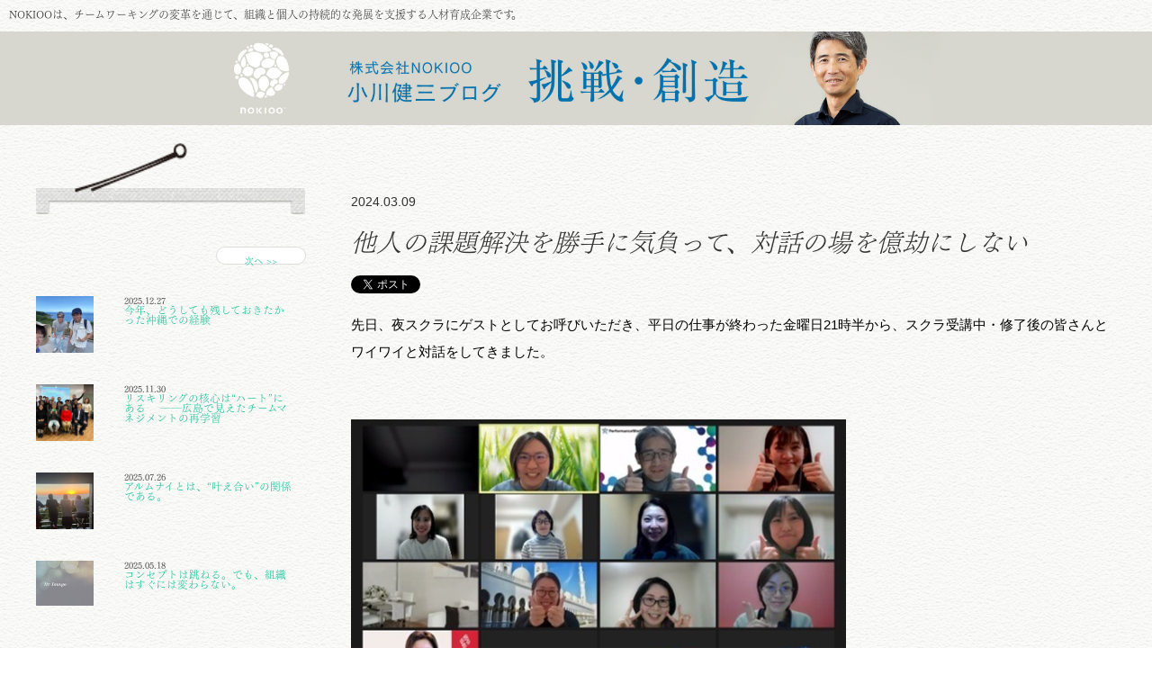

--- FILE ---
content_type: text/html; charset=UTF-8
request_url: https://www.nokioo.jp/president/153
body_size: 8908
content:
<!DOCTYPE html>
<html lang="ja">
<head prefix="og: http://ogp.me/ns# fb: http://ogp.me/ns/fb# article: http://ogp.me/ns/article#">

<meta charset="UTF-8">
<meta http-equiv="X-UA-Compatible" content="IE=edge">
<meta name="viewport" content="width=device-width, initial-scale=1.0">

<meta name="Description" content="他人の課題解決を勝手に気負って、対話の場を億劫にしない">

<meta property="og:title" content="他人の課題解決を勝手に気負って、対話の場を億劫にしない" />
<meta property="og:type" content="article" />
<meta property="og:url" content="//www.nokioo.jp/president/153">
<meta property="og:image" content="http://www.nokioo.jp/uploads/news/images/431676482_344835997913448_4355973626820770148_n.jpg" />

<title>他人の課題解決を勝手に気負って、対話の場を億劫にしない | NOKIOO [ノキオ]</title>

<script type="text/javascript" src="//webfont.fontplus.jp/accessor/script/fontplus.js?mQ~aNZSGoYY%3D&amp;aa=1" charset="utf-8"></script>
<script src="/js/jquery/jquery-1.12.3.js"></script>
<script src="/js/script.js"></script>

<link rel="canonical" href="//www.nokioo.jp/president/153">
<link rel="stylesheet" href="/css/import.css">
<link rel="stylesheet" href="/css/president.css">

<script type="text/javascript">

    $(function() {

        $('#president #postsWrap img').each(function () {
            var style = $(this).attr('style');

            if(style !== undefined){

                var m = style.match(/(.*)(height:[^;]*;?)(.*)/);
                if(m !== null){
                    var tempStyle = m[1]+m[3];
                    $(this).attr('style', tempStyle);
                }

            }

        });

    });

</script>

</head>
<body>
<!-- Google Tag Manager -->
<noscript><iframe src="//www.googletagmanager.com/ns.html?id=GTM-MM5HQ6"
height="0" width="0" style="display:none;visibility:hidden"></iframe></noscript>
<script>(function(w,d,s,l,i){w[l]=w[l]||[];w[l].push({'gtm.start':
new Date().getTime(),event:'gtm.js'});var f=d.getElementsByTagName(s)[0],
j=d.createElement(s),dl=l!='dataLayer'?'&l='+l:'';j.async=true;j.src=
'//www.googletagmanager.com/gtm.js?id='+i+dl;f.parentNode.insertBefore(j,f);
})(window,document,'script','dataLayer','GTM-MM5HQ6');</script>
<!-- End Google Tag Manager -->

<div id="fb-root"></div>
<script>(function(d, s, id) {
  var js, fjs = d.getElementsByTagName(s)[0];
  if (d.getElementById(id)) return;
  js = d.createElement(s); js.id = id;
  js.src = "//connect.facebook.net/ja_JP/sdk.js#xfbml=1&version=v2.6";
  fjs.parentNode.insertBefore(js, fjs);
}(document, 'script', 'facebook-jssdk'));</script>
<script src="https://apis.google.com/js/platform.js" async defer>
{
	lang: 'ja'
}
</script>
<script>
	(function (d, s, id) {
		var js, fjs = d.getElementsByTagName(s)[0];
		if (d.getElementById(id))
			return;
		js = d.createElement(s);
		js.id = id;
		js.src = "//connect.facebook.net/ja_JP/sdk.js#xfbml=1&version=v2.3";
		fjs.parentNode.insertBefore(js, fjs);
	}(document, 'script', 'facebook-jssdk'));
</script>
<script>!function (d, s, id) {
		var js, fjs = d.getElementsByTagName(s)[0], p = /^http:/.test(d.location) ? 'http' : 'https';
		if (!d.getElementById(id)) {
			js = d.createElement(s);
			js.id = id;
			js.src = p + '://platform.twitter.com/widgets.js';
			fjs.parentNode.insertBefore(js, fjs);
		}
	}(document, 'script', 'twitter-wjs');
</script>

<script type="text/javascript" src="//media.line.me/js/line-button.js?v=20140411" ></script>

<header class="pageHeader">
			<div class="tagline">
			<p class="txt_tagline left">NOKIOOは、チームワーキングの変革を通じて、組織と個人の持続的な発展を支援する人材育成企業です。</p>
		<!-- /tagline -->
		</div></header>

<div class="under_mainVisual">
	<p class="visible-xs"><img src="/images/president/pic_mainvisual02_2023.jpg" alt="" class="img_responsive"></p>
	<h1 class="hidden-xs"><img src="/images/president/pic_mainvisual2023.jpg" alt="" class="img_responsive"></h1>
<!-- /under_mainVisual -->
</div>

<div id="content">
	<div id="president">
		<div id="postsWrap">

			<div class="post">
				<p class="date">2024.03.09</p>
				<h2>他人の課題解決を勝手に気負って、対話の場を億劫にしない</h2>

				<section class="sns">
					<a href="https://www.nokioo.jp/" class="twitter-share-button">Tweet</a>
                    <div class="fb-share-button" data-href="https://www.nokioo.jp/president/153" data-layout="button" data-mobile-iframe="true" style="top:-5px;"></div>
					<div class="g-plusone" data-size="medium" data-annotation="none"></div>
					<span><script type="text/javascript">new media_line_me.LineButton({"pc": true, "lang": "ja", "type": "a"});</script></span>
				</section>

				<p dir="ltr" style="line-height:1.38;margin-top:0pt;margin-bottom:0pt;"><span id="docs-internal-guid-9dd3a992-7fff-0d33-e962-c9cad15048cf"><span style="font-size: 11pt; font-family: Arial, sans-serif; color: rgb(0, 0, 0); background-color: transparent; font-variant-numeric: normal; font-variant-east-asian: normal; font-variant-alternates: normal; font-variant-position: normal; vertical-align: baseline; white-space-collapse: preserve;">先日、夜スクラにゲストとしてお呼びいただき、平日の仕事が終わった金曜日21時半から、スクラ受講中・修了後の皆さんとワイワイと対話をしてきました。</span></span></p>

<div>&nbsp;</div>

<div>&nbsp;</div>

<div><img alt="" src="/uploads/news/images/431676482_344835997913448_4355973626820770148_n.jpg" style="width: 550px; height: 391px;" /></div>

<div><br />
&nbsp;</div>

<p dir="ltr" style="line-height:1.38;margin-top:0pt;margin-bottom:0pt;"><span id="docs-internal-guid-9dd3a992-7fff-0d33-e962-c9cad15048cf"><a href="https://schoola.jp/blog/detail.php?p=4618" style="text-decoration-line: none;"><span style="font-size: 11pt; font-family: Arial, sans-serif; color: rgb(17, 85, 204); background-color: transparent; font-variant-numeric: normal; font-variant-east-asian: normal; font-variant-alternates: normal; font-variant-position: normal; text-decoration-line: underline; text-decoration-skip-ink: none; vertical-align: baseline; white-space-collapse: preserve;">夜スクラ</span></a><span style="font-size: 11pt; font-family: Arial, sans-serif; color: rgb(0, 0, 0); background-color: transparent; font-variant-numeric: normal; font-variant-east-asian: normal; font-variant-alternates: normal; font-variant-position: normal; vertical-align: baseline; white-space-collapse: preserve;">とは、NOKIOOが運営する<a href="https://schoola.jp/" target="_blank">スクラ（Schoola）</a>の受講生・修了生が、クラス外で引き続き集まり、一緒に様々なことを語り、学ぶコミュニティー学習の場です。</span></span></p>

<p dir="ltr" style="line-height:1.38;margin-top:0pt;margin-bottom:0pt;"><span id="docs-internal-guid-9dd3a992-7fff-0d33-e962-c9cad15048cf"><span style="font-size: 11pt; font-family: Arial, sans-serif; color: rgb(0, 0, 0); background-color: transparent; font-variant-numeric: normal; font-variant-east-asian: normal; font-variant-alternates: normal; font-variant-position: normal; vertical-align: baseline; white-space-collapse: preserve;">元々は夜スクラは、私たちスクラのサービス提供側が運営をしていましたが、現在は修了生のメンバーが運営チームを作り、自主企画で運営をしてくれています。</span></span></p>

<div>&nbsp;
<div>&nbsp;
<p dir="ltr" style="line-height:1.38;margin-top:0pt;margin-bottom:0pt;"><span id="docs-internal-guid-9dd3a992-7fff-0d33-e962-c9cad15048cf"><span style="font-size: 11pt; font-family: Arial, sans-serif; color: rgb(0, 0, 0); background-color: transparent; font-variant-numeric: normal; font-variant-east-asian: normal; font-variant-alternates: normal; font-variant-position: normal; vertical-align: baseline; white-space-collapse: preserve;">今回ありがたいことに運営チームから、ゲストで遊びに来てくれないかというお話をいただき、喜んで参加をさせていただきました。</span></span></p>
<br />
<br />
&nbsp;
<p dir="ltr" style="line-height:1.38;margin-top:0pt;margin-bottom:0pt;"><span id="docs-internal-guid-9dd3a992-7fff-0d33-e962-c9cad15048cf"><span style="font-size: 11pt; font-family: Arial, sans-serif; color: rgb(0, 0, 0); background-color: transparent; font-variant-numeric: normal; font-variant-east-asian: normal; font-variant-alternates: normal; font-variant-position: normal; vertical-align: baseline; white-space-collapse: preserve;">さて、今回の夜スクラで掲げられていた内容は</span></span></p>
&nbsp;

<p dir="ltr" style="line-height:1.38;margin-top:0pt;margin-bottom:0pt;"><span id="docs-internal-guid-9dd3a992-7fff-0d33-e962-c9cad15048cf"><span style="font-size: 11pt; font-family: Arial, sans-serif; color: rgb(0, 0, 0); background-color: transparent; font-variant-numeric: normal; font-variant-east-asian: normal; font-variant-alternates: normal; font-variant-position: normal; vertical-align: baseline; white-space-collapse: preserve;">・「対話」について考える対話の場にしましょう</span></span></p>

<p dir="ltr" style="line-height:1.38;margin-top:0pt;margin-bottom:0pt;"><span id="docs-internal-guid-9dd3a992-7fff-0d33-e962-c9cad15048cf"><span style="font-size: 11pt; font-family: Arial, sans-serif; color: rgb(0, 0, 0); background-color: transparent; font-variant-numeric: normal; font-variant-east-asian: normal; font-variant-alternates: normal; font-variant-position: normal; vertical-align: baseline; white-space-collapse: preserve;">・小川さんに日々のモヤモヤ、課題を投げかけて解決のヒントを得よう</span></span></p>

<p dir="ltr" style="line-height:1.38;margin-top:0pt;margin-bottom:0pt;"><br />
<span id="docs-internal-guid-9dd3a992-7fff-0d33-e962-c9cad15048cf"><span style="font-size: 11pt; font-family: Arial, sans-serif; color: rgb(0, 0, 0); background-color: transparent; font-variant-numeric: normal; font-variant-east-asian: normal; font-variant-alternates: normal; font-variant-position: normal; vertical-align: baseline; white-space-collapse: preserve;">といった内容でした。</span></span></p>
<br />
<p dir="ltr" style="line-height:1.38;margin-top:0pt;margin-bottom:0pt;"><span id="docs-internal-guid-9dd3a992-7fff-0d33-e962-c9cad15048cf"><span style="font-size: 11pt; font-family: Arial, sans-serif; color: rgb(0, 0, 0); background-color: transparent; font-variant-numeric: normal; font-variant-east-asian: normal; font-variant-alternates: normal; font-variant-position: normal; vertical-align: baseline; white-space-collapse: preserve;">いよいよ場がはじまる中で、少し自分の感情の置き所に対する違和感に気づいたのですが。</span></span></p>
&nbsp;

<p dir="ltr" style="line-height:1.38;margin-top:0pt;margin-bottom:0pt;"><span id="docs-internal-guid-9dd3a992-7fff-0d33-e962-c9cad15048cf"><span style="font-size: 11pt; font-family: Arial, sans-serif; color: rgb(0, 0, 0); background-color: transparent; font-variant-numeric: normal; font-variant-east-asian: normal; font-variant-alternates: normal; font-variant-position: normal; vertical-align: baseline; white-space-collapse: preserve;">それは参加の皆さんがリアリティーのある日々の課題やモヤモヤ、不安などをチェックインの近況交換グループセッションであげていき、それらに対して全体セッションで僕がお答え（回答）していくということに対しての自分自身の捉え方の部分で、僕のモードが「そのモヤモヤや課題を解決してあげよう」という状態にになっていたことでした。</span></span></p>
&nbsp;

<p dir="ltr" style="line-height:1.38;margin-top:0pt;margin-bottom:0pt;"><span id="docs-internal-guid-9dd3a992-7fff-0d33-e962-c9cad15048cf"><span style="font-size: 11pt; font-family: Arial, sans-serif; color: rgb(0, 0, 0); background-color: transparent; font-variant-numeric: normal; font-variant-east-asian: normal; font-variant-alternates: normal; font-variant-position: normal; vertical-align: baseline; white-space-collapse: preserve;">場の序盤で自分が感じていた小さな違和感はそこにあったことに気づき、</span></span></p>
&nbsp;

<p dir="ltr" style="line-height:1.38;margin-top:0pt;margin-bottom:0pt;">&nbsp;</p>

<p dir="ltr" style="line-height:1.38;margin-top:0pt;margin-bottom:0pt;"><q><span id="docs-internal-guid-9dd3a992-7fff-0d33-e962-c9cad15048cf"><span style="font-size: 11pt; font-family: Arial, sans-serif; color: rgb(0, 0, 0); background-color: transparent; font-variant-numeric: normal; font-variant-east-asian: normal; font-variant-alternates: normal; font-variant-position: normal; vertical-align: baseline; white-space-collapse: preserve;">それこそ今日のこの場は対話の場なので、対話モードという前提で参加しますね。</span></span></q></p>

<p dir="ltr" style="line-height:1.38;margin-top:0pt;margin-bottom:0pt;"><q><span id="docs-internal-guid-9dd3a992-7fff-0d33-e962-c9cad15048cf"><span style="font-size: 11pt; font-family: Arial, sans-serif; color: rgb(0, 0, 0); background-color: transparent; font-variant-numeric: normal; font-variant-east-asian: normal; font-variant-alternates: normal; font-variant-position: normal; vertical-align: baseline; white-space-collapse: preserve;">僕は皆さんの課題をダイレクトに解決してあげることはできないですよね。それぞれのモヤモヤ、課題に対して道筋を付け、解決していくのは、それぞれご自身なので、それに関連するかもしれないヒントや、一見遠いかもしれないけど、ご自身の解釈・力で引き寄せることができるかもしれないような話をしますね。</span></span></q></p>

<p dir="ltr" style="line-height:1.38;margin-top:0pt;margin-bottom:0pt;">&nbsp;</p>
&nbsp;

<p dir="ltr" style="line-height:1.38;margin-top:0pt;margin-bottom:0pt;"><span id="docs-internal-guid-9dd3a992-7fff-0d33-e962-c9cad15048cf"><span style="font-size: 11pt; font-family: Arial, sans-serif; color: rgb(0, 0, 0); background-color: transparent; font-variant-numeric: normal; font-variant-east-asian: normal; font-variant-alternates: normal; font-variant-position: normal; vertical-align: baseline; white-space-collapse: preserve;">と前置きをしてお話をさせてもらいました。</span></span></p>

<p dir="ltr" style="line-height:1.38;margin-top:0pt;margin-bottom:0pt;"><span id="docs-internal-guid-9dd3a992-7fff-0d33-e962-c9cad15048cf"><span style="font-size: 11pt; font-family: Arial, sans-serif; color: rgb(0, 0, 0); background-color: transparent; font-variant-numeric: normal; font-variant-east-asian: normal; font-variant-alternates: normal; font-variant-position: normal; vertical-align: baseline; white-space-collapse: preserve;">ということで、出てきたテーマや話題についての周辺情報や関連するかもしれない僕の体験談、組織マネジメント上で取り組んでること、意識していることを「語る」モードで場を作っていく正に対話をする夜スクラの場が作れたのではないかなと思っています。</span></span></p>

<div>&nbsp;</div>

<div><br />
&nbsp;</div>

<p dir="ltr" style="line-height:1.38;margin-top:0pt;margin-bottom:0pt;"><span id="docs-internal-guid-9dd3a992-7fff-0d33-e962-c9cad15048cf"><span style="font-size: 11pt; font-family: Arial, sans-serif; color: rgb(0, 0, 0); background-color: transparent; font-variant-numeric: normal; font-variant-east-asian: normal; font-variant-alternates: normal; font-variant-position: normal; vertical-align: baseline; white-space-collapse: preserve;">こんな話もしましたね。</span></span></p>

<p dir="ltr" style="line-height:1.38;margin-top:0pt;margin-bottom:0pt;"><span id="docs-internal-guid-9dd3a992-7fff-0d33-e962-c9cad15048cf"><span style="font-size: 11pt; font-family: Arial, sans-serif; color: rgb(0, 0, 0); background-color: transparent; font-variant-numeric: normal; font-variant-east-asian: normal; font-variant-alternates: normal; font-variant-position: normal; vertical-align: baseline; white-space-collapse: preserve;">NOKIOOでは、以前は同じメンバーが集まってコミュニケーションをする場ではあるが、その場に対して付けている呼称をあえて変える（「●●ミーティング」と「●●トーク」）ことをしていたことがあったと。</span></span></p>

<div>&nbsp;</div>

<div>&nbsp;</div>

<p dir="ltr" style="line-height:1.38;margin-top:0pt;margin-bottom:0pt;"><span id="docs-internal-guid-9dd3a992-7fff-0d33-e962-c9cad15048cf"><span style="font-size: 11pt; font-family: Arial, sans-serif; color: rgb(0, 0, 0); background-color: transparent; font-variant-numeric: normal; font-variant-east-asian: normal; font-variant-alternates: normal; font-variant-position: normal; vertical-align: baseline; white-space-collapse: preserve;">例えば「リーダーミーティング」は、各チームリーダーが集まって、チーム横断的な課題を解決するための議論の場。</span></span></p>

<p dir="ltr" style="line-height:1.38;margin-top:0pt;margin-bottom:0pt;"><span id="docs-internal-guid-9dd3a992-7fff-0d33-e962-c9cad15048cf"><span style="font-size: 11pt; font-family: Arial, sans-serif; color: rgb(0, 0, 0); background-color: transparent; font-variant-numeric: normal; font-variant-east-asian: normal; font-variant-alternates: normal; font-variant-position: normal; vertical-align: baseline; white-space-collapse: preserve;">アジェンダを設定し、問いを明確にし、それを解くための前提条件や与件を明らかにして解決していく場として設定をしますが、「リーダートーク」はアジェンダ無しでその名の通りおしゃべりをする場。</span></span></p>

<p dir="ltr" style="line-height:1.38;margin-top:0pt;margin-bottom:0pt;"><span id="docs-internal-guid-9dd3a992-7fff-0d33-e962-c9cad15048cf"><span style="font-size: 11pt; font-family: Arial, sans-serif; color: rgb(0, 0, 0); background-color: transparent; font-variant-numeric: normal; font-variant-east-asian: normal; font-variant-alternates: normal; font-variant-position: normal; vertical-align: baseline; white-space-collapse: preserve;">こんなことがあったんだよね、そこからこういうことを感じた、こういう意味があるように思った、、というように、とにかく思ったことを感じたこと、気にかかっていることを話し、そこからお互いに感じたことをキャッチボールする感じです。</span></span></p>

<p dir="ltr" style="line-height:1.38;margin-top:0pt;margin-bottom:0pt;"><span id="docs-internal-guid-9dd3a992-7fff-0d33-e962-c9cad15048cf"><span style="font-size: 11pt; font-family: Arial, sans-serif; color: rgb(0, 0, 0); background-color: transparent; font-variant-numeric: normal; font-variant-east-asian: normal; font-variant-alternates: normal; font-variant-position: normal; vertical-align: baseline; white-space-collapse: preserve;">今は、これがわざわざ場を分けなくてもできるようになってきたので、NOKIOOの経営ミーティングの前半1/3はトークモード。それが終わったら予め用意していたアジェンダに基づいたディスカッションモードに入っていく、そんなやり方をしていますという話も展開させてもらいました。</span></span></p>

<div><br />
&nbsp;</div>

<div>&nbsp;</div>

<p dir="ltr" style="line-height:1.38;margin-top:0pt;margin-bottom:0pt;"><span id="docs-internal-guid-9dd3a992-7fff-0d33-e962-c9cad15048cf"><span style="font-size: 11pt; font-family: Arial, sans-serif; color: rgb(0, 0, 0); background-color: transparent; font-variant-numeric: normal; font-variant-east-asian: normal; font-variant-alternates: normal; font-variant-position: normal; vertical-align: baseline; white-space-collapse: preserve;">その他にも、「スクラで学んでいることは速筋的なものか、遅筋的なものなのか」、や「NOKIOOではMVVよりも随分前に先にWayが作られた」ということ。</span></span></p>

<div>&nbsp;</div>

<div>&nbsp;</div>

<p dir="ltr" style="line-height:1.38;margin-top:0pt;margin-bottom:0pt;"><span id="docs-internal-guid-9dd3a992-7fff-0d33-e962-c9cad15048cf"><span style="font-size: 11pt; font-family: Arial, sans-serif; color: rgb(0, 0, 0); background-color: transparent; font-variant-numeric: normal; font-variant-east-asian: normal; font-variant-alternates: normal; font-variant-position: normal; vertical-align: baseline; white-space-collapse: preserve;">など、皆さんの個々人が抱えているモヤモヤや課題にダイレクトに答えを出そうとするのではなく、関係するかもしれないという観点で話をさせてもらったので、後は受け取った皆さんが、ご自身のテーマに引き寄せて役立ててくれればよいと思います。</span></span></p>
<br />
<p dir="ltr" style="line-height:1.38;margin-top:0pt;margin-bottom:0pt;"><span id="docs-internal-guid-9dd3a992-7fff-0d33-e962-c9cad15048cf"><span style="font-size: 11pt; font-family: Arial, sans-serif; color: rgb(0, 0, 0); background-color: transparent; font-variant-numeric: normal; font-variant-east-asian: normal; font-variant-alternates: normal; font-variant-position: normal; vertical-align: baseline; white-space-collapse: preserve;">さて、最近は1on1や対話に対する課題を数多くお聞きしますが、対話の場に向かう時のスタンスとして「相手の課題を自分が問いてあげようとしない」という事が大事ではないか、という事です。そう考え始めた途端に、課題を解かねば、正解を出さねば、というプレッシャーが自分にかかりはじめて、その場が解決モードになり、対話ではなくなってしまう。</span></span></p>

<p dir="ltr" style="line-height:1.38;margin-top:0pt;margin-bottom:0pt;"><span id="docs-internal-guid-9dd3a992-7fff-0d33-e962-c9cad15048cf"><span style="font-size: 11pt; font-family: Arial, sans-serif; color: rgb(0, 0, 0); background-color: transparent; font-variant-numeric: normal; font-variant-east-asian: normal; font-variant-alternates: normal; font-variant-position: normal; vertical-align: baseline; white-space-collapse: preserve;">上手く解決に導けるかどうか、、という心境になり、場に対してのプレッシャーを感じ始めて場に立つことに対しての億劫さや、構えが生まれてしまい、本来相手との楽しい時間である対話が難しい場になってしまう。</span></span></p>

<p dir="ltr" style="line-height:1.38;margin-top:0pt;margin-bottom:0pt;"><span id="docs-internal-guid-9dd3a992-7fff-0d33-e962-c9cad15048cf"><span style="font-size: 11pt; font-family: Arial, sans-serif; color: rgb(0, 0, 0); background-color: transparent; font-variant-numeric: normal; font-variant-east-asian: normal; font-variant-alternates: normal; font-variant-position: normal; vertical-align: baseline; white-space-collapse: preserve;">そんなことに自分自身もまだまだ対話の場を目の前にして陥るかもしれない、そんなことに気づき、その場でモードを戻すことができる機会でした。</span></span></p>
<br />
<p dir="ltr" style="line-height:1.38;margin-top:0pt;margin-bottom:0pt;"><span id="docs-internal-guid-9dd3a992-7fff-0d33-e962-c9cad15048cf"><span style="font-size: 11pt; font-family: Arial, sans-serif; color: rgb(0, 0, 0); background-color: transparent; font-variant-numeric: normal; font-variant-east-asian: normal; font-variant-alternates: normal; font-variant-position: normal; vertical-align: baseline; white-space-collapse: preserve;">今回の夜スクラでは、こうした自身の対話の場に向かう際の気持ちの在り方の変化への気づきと、</span></span></p>
&nbsp;

<p dir="ltr" style="line-height:1.38;margin-top:0pt;margin-bottom:0pt;"><span id="docs-internal-guid-9dd3a992-7fff-0d33-e962-c9cad15048cf"><span style="font-size: 11pt; font-family: Arial, sans-serif; color: rgb(0, 0, 0); background-color: transparent; font-variant-numeric: normal; font-variant-east-asian: normal; font-variant-alternates: normal; font-variant-position: normal; vertical-align: baseline; white-space-collapse: preserve;">金曜の夜に、自分の仕事を少しでも良くしたい思いで集まって語って、対話して、気づいて、悩んで、、、の参加者の皆さんの姿が何とも応援したくなる、そんな場でした。</span></span></p>
&nbsp;

<p dir="ltr" style="line-height:1.38;margin-top:0pt;margin-bottom:0pt;"><span id="docs-internal-guid-9dd3a992-7fff-0d33-e962-c9cad15048cf"><span style="font-size: 11pt; font-family: Arial, sans-serif; color: rgb(0, 0, 0); background-color: transparent; font-variant-numeric: normal; font-variant-east-asian: normal; font-variant-alternates: normal; font-variant-position: normal; vertical-align: baseline; white-space-collapse: preserve;">皆さんそうやって真剣に向き合ってるのだから間違いなく遅筋が鍛えられていて、時間差でその成果を感じられるから、焦らずその時を待とう！そんなことを最後にお伝えさせてもらいました。</span></span></p>
<br />
<br />
&nbsp;
<p dir="ltr" style="line-height:1.38;margin-top:0pt;margin-bottom:0pt;"><span id="docs-internal-guid-9dd3a992-7fff-0d33-e962-c9cad15048cf"><span style="font-size: 11pt; font-family: Arial, sans-serif; color: rgb(0, 0, 0); background-color: transparent; font-variant-numeric: normal; font-variant-east-asian: normal; font-variant-alternates: normal; font-variant-position: normal; vertical-align: baseline; white-space-collapse: preserve;">さてここ最近は当社のお客様に対ししても、組織業内に対話を浸透させていくための取り組みもしています。</span></span></p>

<p dir="ltr" style="line-height:1.38;margin-top:0pt;margin-bottom:0pt;"><span id="docs-internal-guid-9dd3a992-7fff-0d33-e962-c9cad15048cf"><span style="font-size: 11pt; font-family: Arial, sans-serif; color: rgb(0, 0, 0); background-color: transparent; font-variant-numeric: normal; font-variant-east-asian: normal; font-variant-alternates: normal; font-variant-position: normal; vertical-align: baseline; white-space-collapse: preserve;">こちら<a href="https://education.nokioo.jp/case/detail/18">株式会社ブリヂストン様の事例</a>。</span></span></p>

<p dir="ltr" style="line-height:1.38;margin-top:0pt;margin-bottom:0pt;"><span id="docs-internal-guid-9dd3a992-7fff-0d33-e962-c9cad15048cf"><span style="font-size: 11pt; font-family: Arial, sans-serif; color: rgb(0, 0, 0); background-color: transparent; font-variant-numeric: normal; font-variant-east-asian: normal; font-variant-alternates: normal; font-variant-position: normal; vertical-align: baseline; white-space-collapse: preserve;">ウェルビーイング施策としての「ななめ1on1」を組織に導入していくにあたっての、対話トレーニングをご支援させてもらいました。</span></span></p>

<p dir="ltr" style="line-height:1.38;margin-top:0pt;margin-bottom:0pt;">&nbsp;</p>

<p dir="ltr" style="line-height:1.38;margin-top:0pt;margin-bottom:0pt;"><span><span style="font-size: 11pt; font-family: Arial, sans-serif; color: rgb(0, 0, 0); background-color: transparent; font-variant-numeric: normal; font-variant-east-asian: normal; font-variant-alternates: normal; font-variant-position: normal; vertical-align: baseline; white-space-collapse: preserve;"><a href="https://education.nokioo.jp/case/detail/18" target="_blank"><img alt="" src="/uploads/news/images/c6d64ef00654b24b7201b39f099a39f4eb833ac6.jpg" style="width: 550px; height: 283px;" /></a></span></span></p>
<br />
<p dir="ltr" style="line-height:1.38;margin-top:0pt;margin-bottom:0pt;"><span id="docs-internal-guid-9dd3a992-7fff-0d33-e962-c9cad15048cf"><span style="font-size: 11pt; font-family: Arial, sans-serif; color: rgb(0, 0, 0); background-color: transparent; font-variant-numeric: normal; font-variant-east-asian: normal; font-variant-alternates: normal; font-variant-position: normal; vertical-align: baseline; white-space-collapse: preserve;">そして、今週は1on1をテーマにした毎月恒例の「90分腹落ちセミナー」を実施します。</span></span></p>

<p dir="ltr" style="line-height:1.38;margin-top:0pt;margin-bottom:0pt;"><span id="docs-internal-guid-9dd3a992-7fff-0d33-e962-c9cad15048cf"><span style="font-size: 11pt; font-family: Arial, sans-serif; color: rgb(0, 0, 0); background-color: transparent; font-variant-numeric: normal; font-variant-east-asian: normal; font-variant-alternates: normal; font-variant-position: normal; vertical-align: baseline; white-space-collapse: preserve;"><a href="https://education.nokioo.jp/seminar/detail/107" target="_blank">「陥りがちな誤解から紐解く「1on1をチームで機能させる３つのアプローチ」」</a>というテーマで株式会社ZOZOで人材開発・組織開発を担当されている小金蔵人さんをゲストにお招きして1on1をチームで機能させるためのポイントを参加の皆さんとインタラクティブなやり取りで考えていきます。ぜひご参加ください。</span></span></p>

<div>&nbsp;</div>

<div><img alt="" src="/uploads/news/images/783111800c02d9658235a5ab44a11f523cee45b9.png" style="width: 550px; height: 289px;" /></div>
</div>
</div>
				<!-- /post -->
			</div>

			<!-- pagination -->
			<ul class='postNavi'>
				<li class='btnNewer'><a href='/president/154'>新しい記事へ</a></li>				<li class='btnOlder'><a href='/president/152'>古い記事へ</a></li>			</ul>
			<!-- /postsWrap -->
		</div>
		<div id="subContent">
			<div id="archivesWrap">
				<!-- pagination -->
				<ul class='archivesNavi'><span class='previous'><li class='btnNewer'><a href='https://www.nokioo.jp/president/153?%2Fpresident%2F153=&amp;p=2' rel='prev'>次へ &gt;&gt;</a></li></span></ul>
				<!-- pagination -->
				
							<article>
								<a href="/president/166"><figure><img src="/uploads/news/images/okinawa%20blog1.jpg" alt="今年、どうしても残しておきたかった沖縄での経験" /></figure></a>
								<div class="articleInner">
									<p class="date">2025.12.27</p>
									<a href="/president/166?p="><h3>今年、どうしても残しておきたかった沖縄での経験</h3></a>
								</div>
								</a>
							</article>
						
							<article>
								<a href="/president/165"><figure><img src="/uploads/news/images/Image%283%29.jpg" alt="リスキリングの核心は“ハート”にある 　──広島で見えたチームマネジメントの再学習" /></figure></a>
								<div class="articleInner">
									<p class="date">2025.11.30</p>
									<a href="/president/165?p="><h3>リスキリングの核心は“ハート”にある 　──広島で見えたチームマネジメントの再学習</h3></a>
								</div>
								</a>
							</article>
						
							<article>
								<a href="/president/164"><figure><img src="/uploads/news/images/f2e123d8-3ab1-4392-a94e-4ed8a9d9221f.jpg" alt="アルムナイとは、“叶え合い”の関係である。" /></figure></a>
								<div class="articleInner">
									<p class="date">2025.07.26</p>
									<a href="/president/164?p="><h3>アルムナイとは、“叶え合い”の関係である。</h3></a>
								</div>
								</a>
							</article>
						
							<article>
								<a href="/president/163"><figure><img src="/images/president/noimage.jpg" alt="コンセプトは跳ねる。でも、組織はすぐには変わらない。" /></figure></a>
								<div class="articleInner">
									<p class="date">2025.05.18</p>
									<a href="/president/163?p="><h3>コンセプトは跳ねる。でも、組織はすぐには変わらない。</h3></a>
								</div>
								</a>
							</article>
						
							<article>
								<a href="/president/162"><figure><img src="/uploads/news/images/%E3%83%96%E3%83%AD%E3%82%B0%E7%94%A8%EF%BC%92%E3%80%80%E3%82%B9%E3%82%AF%E3%83%AA%E3%83%BC%E3%83%B3%E3%82%B7%E3%83%A7%E3%83%83%E3%83%88%202025-04-29%20083304.png" alt="チームワークを定着させる組織内の流行り言葉づくり" /></figure></a>
								<div class="articleInner">
									<p class="date">2025.04.29</p>
									<a href="/president/162?p="><h3>チームワークを定着させる組織内の流行り言葉づくり</h3></a>
								</div>
								</a>
							</article>
						
							<article>
								<a href="/president/161"><figure><img src="/uploads/news/images/%E9%9B%86%E5%90%88%E5%86%99%E7%9C%9F2.jpg" alt="問いの蓄積は資産である" /></figure></a>
								<div class="articleInner">
									<p class="date">2025.03.23</p>
									<a href="/president/161?p="><h3>問いの蓄積は資産である</h3></a>
								</div>
								</a>
							</article>
						
							<article>
								<a href="/president/160"><figure><img src="/uploads/news/images/Image%20%2816%29.jpg" alt="戦略はチーム内で問い続けることで磨かれる" /></figure></a>
								<div class="articleInner">
									<p class="date">2025.01.16</p>
									<a href="/president/160?p="><h3>戦略はチーム内で問い続けることで磨かれる</h3></a>
								</div>
								</a>
							</article>
						
							<article>
								<a href="/president/159"><figure><img src="/uploads/news/images/Image%20%281%29%20%281%29.jpg" alt="NOKIOOで形成して欲しいキャリアについて（個のキャリア　×　チームとの関係性という観点）" /></figure></a>
								<div class="articleInner">
									<p class="date">2024.12.15</p>
									<a href="/president/159?p="><h3>NOKIOOで形成して欲しいキャリアについて（個のキャリア　×　チームとの関係性という観点）</h3></a>
								</div>
								</a>
							</article>
						
							<article>
								<a href="/president/158"><figure><img src="/uploads/news/images/serious%20fun1.png" alt="Serious fun！～真剣にやるからこそ、本当に面白い。" /></figure></a>
								<div class="articleInner">
									<p class="date">2024.09.16</p>
									<a href="/president/158?p="><h3>Serious fun！～真剣にやるからこそ、本当に面白い。</h3></a>
								</div>
								</a>
							</article>
						
							<article>
								<a href="/president/157"><figure><img src="/uploads/news/images/453433627_1282131976504579_6098582119332492689_n.jpg" alt="ワークショップは持続可能な組織・社会づくりへの接続手段" /></figure></a>
								<div class="articleInner">
									<p class="date">2024.08.16</p>
									<a href="/president/157?p="><h3>ワークショップは持続可能な組織・社会づくりへの接続手段</h3></a>
								</div>
								</a>
							</article>
						
							<article>
								<a href="/president/156"><figure><img src="/uploads/news/images/IMG_5227%281%29.jpg" alt="経営スキルとしてのWSD（ワークショップデザイン）（仮説）" /></figure></a>
								<div class="articleInner">
									<p class="date">2024.06.11</p>
									<a href="/president/156?p="><h3>経営スキルとしてのWSD（ワークショップデザイン）（仮説）</h3></a>
								</div>
								</a>
							</article>
						
							<article>
								<a href="/president/155"><figure><img src="/uploads/news/images/IMG_2923.jpg" alt="当社の越境学習＆経営・事業実装へのアクティブ宣言" /></figure></a>
								<div class="articleInner">
									<p class="date">2024.05.03</p>
									<a href="/president/155?p="><h3>当社の越境学習＆経営・事業実装へのアクティブ宣言</h3></a>
								</div>
								</a>
							</article>
						
							<article>
								<a href="/president/154"><figure><img src="/uploads/news/images/434154699_1465707557352065_2395738764092144065_n.jpg" alt="エンゲージメントと学びの関係" /></figure></a>
								<div class="articleInner">
									<p class="date">2024.04.01</p>
									<a href="/president/154?p="><h3>エンゲージメントと学びの関係</h3></a>
								</div>
								</a>
							</article>
						
							<article>
								<a href="/president/153"><figure><img src="/uploads/news/images/431676482_344835997913448_4355973626820770148_n.jpg" alt="他人の課題解決を勝手に気負って、対話の場を億劫にしない" /></figure></a>
								<div class="articleInner">
									<p class="date">2024.03.09</p>
									<a href="/president/153?p="><h3>他人の課題解決を勝手に気負って、対話の場を億劫にしない</h3></a>
								</div>
								</a>
							</article>
						
							<article>
								<a href="/president/152"><figure><img src="/uploads/news/images/iida.png" alt="Y.Iidaさんからの贈り物" /></figure></a>
								<div class="articleInner">
									<p class="date">2024.01.27</p>
									<a href="/president/152?p="><h3>Y.Iidaさんからの贈り物</h3></a>
								</div>
								</a>
							</article>
										<!-- pagination -->
				<ul class='archivesNavi'><span class='previous'><li class='btnNewer'><a href='https://www.nokioo.jp/president/153?%2Fpresident%2F153=&amp;p=2' rel='prev'>次へ &gt;&gt;</a></li></span></ul>
				<!-- pagination -->

				<!--/archivesWrap-->
			</div>
			<ul class="bnrList">
				<li><a href="/"><img src="/images/president/bnr_nokioo.jpg" alt="NOKIOO"></a></li>
				<li><a href="https://www.facebook.com/ogawakenzo" target="_blank"><img src="/images/president/bnr_fb_president.jpg" alt="小川健三"></a></li>
			</ul>
			<!-- /archivesWrap -->
		</div>

		<!-- /president -->
	</div>

	<!-- /content -->
</div>
<footer id="pageFooter">
	<p class="logoNokioo"><a href="/">株式会社NOKIOO</a></p>
	<div class="address">
		<p class="companyName"><a href="/">株式会社NOKIOO</a></p>
		<p>〒430-0907　静岡県浜松市中央区高林1丁目8-43</p>
		<!-- /address -->
	</div>
</footer>

<script type="text/javascript">var Kairos3Tracker="nokioo";</script><script type="text/javascript" charset="utf-8" src="//c.k3r.jp"></script>
</body>
</html>


--- FILE ---
content_type: text/html; charset=utf-8
request_url: https://accounts.google.com/o/oauth2/postmessageRelay?parent=https%3A%2F%2Fwww.nokioo.jp&jsh=m%3B%2F_%2Fscs%2Fabc-static%2F_%2Fjs%2Fk%3Dgapi.lb.en.OE6tiwO4KJo.O%2Fd%3D1%2Frs%3DAHpOoo_Itz6IAL6GO-n8kgAepm47TBsg1Q%2Fm%3D__features__
body_size: 161
content:
<!DOCTYPE html><html><head><title></title><meta http-equiv="content-type" content="text/html; charset=utf-8"><meta http-equiv="X-UA-Compatible" content="IE=edge"><meta name="viewport" content="width=device-width, initial-scale=1, minimum-scale=1, maximum-scale=1, user-scalable=0"><script src='https://ssl.gstatic.com/accounts/o/2580342461-postmessagerelay.js' nonce="7X-fRDwEmOaKDiVFK3uaIA"></script></head><body><script type="text/javascript" src="https://apis.google.com/js/rpc:shindig_random.js?onload=init" nonce="7X-fRDwEmOaKDiVFK3uaIA"></script></body></html>

--- FILE ---
content_type: text/css
request_url: https://www.nokioo.jp/css/president.css
body_size: 2073
content:
/* -------------------------- */
/* basis */
/* -------------------------- */

img{
    display: block;
    max-width: 100%;
    height: auto!important;    
}

/* -------------------------- */
/* header */
/* -------------------------- */

.pageHeader .tagline {
	display: block;
	padding: 10px;
}
	.pageHeader .tagline .right {
		display: none;
	}

.under_mainVisual {
	margin-top: 0;
  box-shadow: none;
  height: auto;
}

@media only screen and (min-width:1024px) {
	.pageHeader .tagline {
		padding: 20px 20px 15px 20px;
	}
	.under_mainVisual {
		margin-bottom: 20px;
	}
}

/* -------------------------- */
/* #content */
/* -------------------------- */

/*
#content h1#pageTitle {
  margin: 50px auto;
}
*/
#president {
  width: 1200px;
  margin: 0 auto;
  overflow:hidden;
}

#president #postsWrap {
	width:850px;
	float:right;
	font-size:1.4em;
	line-height: 2.2em;
}

#president #postsWrap h2{
	font-style:italic;
	font-size:2em;
line-height: 1.2;
}



#president #postsWrap p{
	font-family:"ヒラギノ角ゴ Pro W3", "Hiragino Kaku Gothic Pro", "メイリオ", Meiryo, Osaka, "ＭＳ Ｐゴシック", "MS PGothic", sans-serif;
	margin-bottom:1em;
line-height: 2.2em !important;
}

.fb_iframe_widget{
position: static !important;
line-height: 1;
}
.g-plusone,
#___plusone_0{display: none;}

#president #postsWrap figure img{
	margin:1.5em auto ;
}

#president #postsWrap .post{
	margin-top:50px;
	padding-bottom:35px;
	background:url(../images/president/bg_paperline.png) no-repeat center bottom;
}

#president #postsWrap ul.postNavi li.btnNewer,
#president #postsWrap .btnMore{
	text-align:right;
}

#president #postsWrap ul.postNavi{
	margin-top:15px;
}

#president #postsWrap ul.postNavi li{
	display:inline-block;
	
}

#president #postsWrap li.btnNewer{ float:right;}
#president #postsWrap li.btnOlder{ float:left;}

#president #postsWrap li.btnNewer a,
#president #postsWrap li.btnOlder a,
#president #postsWrap .btnMore a{
    display: inline-block;
    height: 33px;
    overflow: hidden;
    text-indent: 100%;
    white-space: nowrap;
    width: 147px;
	background: url("../images/president/btn_readmore.png") no-repeat scroll 0 0;
}

#president #postsWrap li.btnOlder a{
	background: url("../images/president/btn_older.png") no-repeat scroll 0 0;
}
#president #postsWrap li.btnNewer a{
	background: url("../images/president/btn_newer.png") no-repeat scroll 0 0;
}
	
#president #postsWrap .btnMore a:hover,
#president #postsWrap li.btnOlder a:hover,
#president #postsWrap li.btnNewer a:hover {
  background-position: 0 -40px;
}

/* -------------------------- */
/* sub content */
/* -------------------------- */
#president #subContent{
	width:300px;
	padding-top:115px;
	float:left;
	background:url(../images/president/bg_article_head.png) top center no-repeat;
}

#president #subContent #archivesWrap{
	margin-bottom:30px;
	padding-bottom:35px;
	background:url(../images/president/bg_article_foot.png) bottom center no-repeat;
}

#president #subContent #archivesWrap article{
	padding-right:14px;
	overflow:hidden;
}

#president #subContent #archivesWrap article .articleInner{

	
}

#president #subContent #archivesWrap article figure{
	width:84px;
	height:84px;
	margin-right:14px;
	margin-bottom:14px;
	float:left;
	overflow:hidden;

}

#president #subContent #archivesWrap article figure img{
	width:124px;
	height:auto;
	position:relative;
	left:-24%;
}

#president #subContent #archivesWrap .archivesNavi {
  position: relative;
  width: 100%;
  height: 30px;
  margin-bottom: 25px;
}
#president #subContent #archivesWrap .archivesNavi:nth-of-type(2) {
  margin-top: 10px;
}
#president #subContent #archivesWrap .archivesNavi li {
  width: 100px;
}
#president #subContent #archivesWrap .archivesNavi li.btnNewer {
  position: absolute;
  right: 0;
}
#president #subContent #archivesWrap .archivesNavi li.btnOlder {
  position: absolute;
  left: 0;
}
#president #subContent #archivesWrap .archivesNavi li a {
  display: block;
  height: 20px;
  padding: 10px 0 0;
  background-color: #fff;
  border: 1px solid #ddd;
  border-radius: 30px;
  -webkit-border-radius: 30px;
  -moz-border-radius: 30px;
  text-align: center;
  font-size: 1.0em;
  line-height: 1.0em;
}
#president #subContent #archivesWrap .archivesNavi li a:hover {
  background-color: #f1f1f1;
  text-decoration: none;
}


#president #subContent ul.bnrList li{
	margin-bottom:17px;
}

/*footer*/
#pageFooter {
	margin-top: 50px;
  padding: 55px 0 50px;
	background:#fff;
}
#pageFooter .logoNokioo {
    margin: 0 auto 35px;
    width: 100px;
}
#pageFooter .logoNokioo a {
    background: rgba(0, 0, 0, 0) url("../images/president/logo_nokioo.png") no-repeat scroll 0 0;
    display: block;
    height: 128px;
    overflow: hidden;
    text-indent: 100%;
    white-space: nowrap;
}
#pageFooter .logoNokioo a:hover {
    opacity: 0.8;
}
#pageFooter .address {
    text-align: center;
}
#pageFooter .address p, #pageFooter .address address {
    font-size: 1.4em;
    font-style: normal;
    line-height: 1.6em;
}
#pageFooter .address .companyName {
    font-size: 1.8em;
    margin-bottom: 10px;
}
#pageFooter .address .companyName a {
    color: #323232;
}
#pageFooter .address .companyName a:hover {
    color: #ac0000;
    text-decoration: none;
}


.sns {
  clear:both;
  width: 100%;
  margin: 20px 0;
  height:20px;
  text-align:left;
}
.sns .fb-like iframe {
	margin-top:-5px !important;
}


/* -------------------------- */
/* Responsive */
/* -------------------------- */
@media screen and (max-width: 1000px) {

    #mainVisual {
        background-image: url(../images/president/pic_mainvisual02_2023.jpg);
        -webkit-background-size: 100% auto;
        background-size: 100% auto;
        height: 150px;
    }

    #president{
        width: 100%;
        padding-left: 15px;
        padding-right: 15px;
        -webkit-box-sizing: border-box;
        -moz-box-sizing: border-box;
        box-sizing: border-box;
    }

    #president #postsWrap{
        width: 70%;
        padding-left: 15px;
        -webkit-box-sizing: border-box;
        -moz-box-sizing: border-box;
        box-sizing: border-box;
    }

    #president #subContent{
        width: 30%;
        -webkit-box-sizing: border-box;
        -moz-box-sizing: border-box;
        box-sizing: border-box;
        -webkit-background-size: 100% auto;
        background-size: 100% auto;
    }
}

@media screen and (max-width: 767px) {
    
    #content{
        padding-top: 0;
    }
    
    #president #postsWrap{
        float: none;
        width: 100%;
        padding-left: 0;
    }

    #president #postsWrap .post {
        margin-top: 15px;
    }

    #president #subContent{
        float: none;
        width: 100%;
        background-image: none;
    }

    #president #subContent #archivesWrap{
        background-image: none;
    }

    #president #subContent ul.bnrList li a{
        display: block;        
    }

    #president #subContent ul.bnrList li img{
        margin: 0 auto;
    }

    .pageHeader #tagline .tagTxt {
        display: none;
    }
}


@media screen and (max-width: 400px) {    
    .sns{
        height: auto;
    }

    #president #postsWrap li.btnNewer a,
    #president #postsWrap li.btnOlder a{
        width: 120px;
        height: 24px;
        background-size: 100% auto;
    }

    #president #postsWrap li.btnOlder a:hover,
    #president #postsWrap li.btnNewer a:hover {
        background-position: 0 -33px;
    }
    
}


--- FILE ---
content_type: text/css
request_url: https://www.nokioo.jp/css/common-style.css
body_size: 2564
content:
@charset "UTF-8";

/* -------------------------- */
/* basis */
/* -------------------------- */

html {
	-webkit-text-size-adjust: none;
}

body {
	margin: 0;
	padding: 0;
	background: url(../images/bg/bg.gif) repeat;
	color: #323232;
	font-family: "FOT-筑紫明朝 Pr6 L", serif;
	font-size: 62.5%;
}

.container {
	padding: 0 15px;
	/*background-color: #000;*/
}

.img_responsive {
  width: 100%;
  height: auto;
}

.img_hover:hover {
	filter:alpha(opacity=70);
	-moz-opacity: 0.7;
	opacity: 0.7;
}

.icon_font {
	display: inline-block;
	margin-right: 5px;
	vertical-align: middle;
}

.visible-xs {
  display: block;
}
.visible-md {
  display: block;
}
.hidden-xs {
  display: none;
}
.hidden-md {
	display: none;
}

.hidden_all {
	display: none;
}

.normalTxt {
  font-size: 1.4em;
  line-height: 1.6;
}

.txt_c {
	text-align: center;
}
.txt_r {
	text-align: right;
}

.thum_img {
	line-height: 0;
}

/* -------------------------- */
/* reset */
/* -------------------------- */

h1 , h2 , h3 , h4 , h5 , h6 , p , ul , li , dl , dt , dd , figure {
	margin: 0;
	padding: 0;
	font-weight: normal;
}
ul ,li {
	list-style: none;
}

* {
	box-sizing: border-box;
}


/* -------------------------- */
/* flexbox */
/* -------------------------- */

/* x_type01 */
.flexible_x_type01 {
	width: 100%;
	-webkit-display: flex;
	display: flex;
	-webkit-flex-direction: column;
  flex-direction: column;
}

/* x_type02 */
.flexible_x_type02 {
	width: 100%;
	-webkit-display: flex;
	display: flex;
	-webkit-flex-direction: row;
  flex-direction: row;
}

/* x_type02 */
.flexible_x_type03 {
	width: 100%;
	-webkit-display: flex;
	display: flex;
	-webkit-flex-direction: row;
  flex-direction: row;
}

/* y_type01 */
.flexible_y_type01 {
	width: 100%;
	-webkit-display: flex;
	display: flex;
	-webkit-flex-direction: column;
  flex-direction: column;
}


/* -------------------------- */
/* title */
/* -------------------------- */

/* pageTitle */
.pageTitle {
	margin-bottom: 25px;
	font-size: 2.6em;
	line-height: 1.0;
}
	.pageTitle small {
		padding-left: 10px;
		font-size: 0.5em;
	}

/* sectionTitle */
.sectionTitle {
	margin-bottom: 25px;
	font-size: 2.2em;
	line-height: 1.0;
}
	.sectionTitle small {
		padding-left: 10px;
		font-size: 0.4em;
	}

/* sectionSubTitle */
.sectionSubTitle {
	margin-top: 20px;
	margin-bottom: 15px;
	font-size: 1.6em;
	line-height: 1.0;
}

/* arrowTitle */
.arrowTitle {
	position: relative;
	margin-bottom: 15px;
	padding-left: 35px;
	font-size: 1.5em;
	line-height: 1.4;
}
	.arrowTitle::before {
		position: absolute;
		content: url(../images/icon/ico_arrow_circ_right.png);
		top: 4px;
		left: 0;
	}

/* txtTitle */
.txtTitle {
	margin-bottom: 20px;
	font-family: "FOT-筑紫ゴシック Pro B";
	font-size: 1.6em;
	line-height: 1.4;
}

/* bgTitle */
.bgTitle {
	margin-bottom: 20px;
	padding: 12px 0;
	background-color: #fff;
	box-shadow: rgba(0, 0, 0, 0.2) 1px 1px 0px 0px;
	text-align: center;
	font-size: 1.6em;
	line-height: 1.4;
}

/* borderTitle */
.borderTitle {
	margin-bottom: 20px;
	padding-bottom: 20px;
	background: url(../images/bg/bg_paperline.png) no-repeat;
	background-position: left bottom;
	font-family: "FOT-筑紫ゴシック Pro M";
	font-size: 1.6em;
	line-height: 1.4;
}


/* -------------------------- */
/* btn */
/* -------------------------- */

.btn_more01 {
	max-width: 70%;
	margin: 0 auto;
}
	.btn_more01 a {
		display: block;
		padding: 10px 0;
		background-color: #0abc93;
		border-radius: 40px;
		text-align: center;
		color: #fff !important;
		font-size: 1.4em;
	}
	.btn_more01 a:hover {
		text-decoration: none;
		background-color: #e60012;
	}

.btn_more02 {
	width: 120px;
}
	.btn_more02 a {
		display: block;
		padding: 5px 0;
		background-color: #fff;
		border: 1px solid #ddd;
		border-radius: 30px;
		text-align: center;
		color: #323232 !important;
		font-size: 1.4em;
	}
		.btn_more02 a span {
			padding-right: 20px;
			background: url(../images/icon/icon_arrow01.png) no-repeat;
			background-position: right center;
			background-size: 13px auto;
		}
	.btn_more02 a:hover {
		text-decoration: none;
		filter:alpha(opacity=70);
		-moz-opacity: 0.7;
		opacity: 0.7;
	}



/* -------------------------- */
/* table */
/* -------------------------- */
.tbrBorder {
  width: 100%;
}
  .tbrBorder th ,
  .tbrBorder td ,
  .tbrBorder dt ,
  .tbrBorder dd {
    display: block;
    font-size: 1.4em;
    line-height: 1.6;
  }
  .tbrBorder th ,
  .tbrBorder dt {
    padding: 10px;
    background-color: rgba(0, 0, 0, 0.1);
    text-align: left;
  }
  .tbrBorder td ,
  .tbrBorder dd {
    padding: 10px 0 15px;
  }

.tbrNormal {
	width: 100%;
	border-top: 1px solid #ddd;
	border-left: 1px solid #ddd;
	background-color: #fff;
}
	.tbrNormal caption {
		padding: 10px 0;
		background-color: #ddd;
		text-align: center;
		font-size: 1.4em;
		line-height: 1.0;
	}
	.tbrNormal th ,
	.tbrNormal td {
		padding: 10px;
		font-size: 1.4em;
		line-height: 1.4;
		border-bottom: 1px solid #ddd;
		border-right: 1px solid #ddd;
	}
	.tbrNormal th {
		background-color: #f1f1f1;
		text-align: left;
	}


/* -------------------------- */
/* link */
/* -------------------------- */

a:link { color:#0abc93; text-decoration:none;}
a:visited { color:#0abc93; text-decoration:none;}
a:hover { color:#999; text-decoration:underline;}
a:active{ color:#0abc93; text-decoration:none;}



/* -------------------------- */
/* slick arrow */
/* -------------------------- */
.slick-arrow {
	position: absolute;
	top: 50%;
	z-index: 1 !important;
	width: 24px;
	height: 24px;
	margin-top: -12px;
	border: 0;
	text-indent: 100%;
	white-space: nowrap;
	overflow: hidden;
}
.slick-prev {
	left: -12px;
	background: url(../images/icon/icon_arrow02.png) no-repeat;
	background-size: 100% auto;
}
.slick-next {
	right: -12px;
	background: url(../images/icon/icon_arrow01.png) no-repeat;
	background-size: 100% auto;
}


/* -------------------------- */
/* list */
/* -------------------------- */
.list_normal {
}
	.list_normal li {
		font-size: 1.4em;
		line-height: 1.0;
	}
	.list_normal li:not(:last-child) {
		margin-bottom: 10px;
	}

.list_txt {
}
	.list_txt li {
		padding-left: 15px;
		text-indent: -15px;
		font-size: 1.4em;
		line-height: 1.4;
	}
	.list_txt li:not(:last-child) {
		margin-bottom: 10px;
	}

.list_disc {
	margin-left: 15px;
}
	.list_disc li {
		list-style-type: disc;
		font-size: 1.4em;
		line-height: 1.4;
	}
	.list_disc li:not(:last-child) {
		margin-bottom: 10px;
	}



/* ================================================================================================================================================================================== */
/* pc */
/* ================================================================================================================================================================================== */

@media only screen and (min-width:768px) {

/* -------------------------- */
/* basis */
/* -------------------------- */

.container {
	padding: 0 25px;
}

/* -------------------------- */
/* title */
/* -------------------------- */

/* pageTitle */
.pageTitle {
	margin-bottom: 30px;
	font-size: 3.2em;
}
	.pageTitle small {
		font-size: 0.4em;
	}

/* sectionTitle */
.sectionTitle {
	margin-bottom: 30px;
	font-size: 2.4em;
}
	.sectionTitle small {
		font-size: 0.6em;
	}

/* sectionSubTitle */
.sectionSubTitle {
	margin-bottom: 20px;
	font-size: 1.8em;
}


/* txtTitle */
.txtTitle {
	margin-bottom: 30px;
	font-size: 2.0em;
}

/* bgTitle */
.bgTitle {
	font-size: 1.8em;
}

/* borderTitle */
.borderTitle {
	margin-bottom: 30px;
	font-size: 2.0em;
}


/* -------------------------- */
/* btn */
/* -------------------------- */

.btn_more01 {
	max-width: 250px;
}
	.btn_more01 a {
		font-size: 1.6em;
	}

}


/* ================================================================================================================================================================================== */
/* pc */
/* ================================================================================================================================================================================== */

@media only screen and (min-width:1024px) {

/* -------------------------- */
/* basis */
/* -------------------------- */

.container {
	width: 100%;
	padding: 0 25px;
}

.visible-xs {
  display: none;
}
.hidden-xs {
  display: block;
}

.normalTxt {
  font-size: 1.6em;
  line-height: 1.8;
}


/* -------------------------- */
/* flexbox */
/* -------------------------- */

/* x_type01 */
.flexible_x_type01 {
	-webkit-flex-direction: row;
  flex-direction: row;
  -webkit-flex-wrap: wrap;
  flex-wrap: wrap;
}

/* x_type02 */
.flexible_x_type03 {
	-webkit-flex-direction: column;
  flex-direction: column;
}


/* -------------------------- */
/* title */
/* -------------------------- */

/* pageTitle */
.pageTitle {
	margin-bottom: 70px;
	font-size: 3.6em;
}

/* sectionTitle */
.sectionTitle {
	font-size: 3.0em;
}
	.sectionTitle small {
		font-size: 0.5em;
	}

/* sectionSubTitle */
.sectionSubTitle {
	margin-top: 30px;
	font-size: 2.4em;
}

/* txtTitle */
.txtTitle {
	margin-bottom: 20px;
	font-size: 2.2em;
}

/* bgTitle */
.bgTitle {
	padding: 15px 0;
	font-size: 2.2em;
}

/* borderTitle */
.borderTitle {
	font-size: 2.4em;
}


/* -------------------------- */
/* btn */
/* -------------------------- */

.btn_more01 {
	max-width: 280px;
}


/* -------------------------- */
/* table */
/* -------------------------- */
.tbrBorder {
  border-top: 1px solid #ddd;
}
  .tbrBorder th ,
  .tbrBorder td {
    display: table-cell;
    border-bottom: 1px solid #ddd;
    font-size: 1.6em;
  }
  .tbrBorder th {
    width: 20%;
    padding: 15px 0;
    background-color: inherit;
  }
  .tbrBorder td {
    padding: 15px 0;
  }
  
  .tbrBorder dt ,
  .tbrBorder dd {
    font-size: 1.6em;
  }
  .tbrBorder dt {
	  clear: both;
	  float: left;
	  width: 12%;
	  padding: 20px 0;
    background-color: inherit;
	  color: #8e95a8;
  }
  .tbrBorder dd {
	  padding: 20px 0 20px 12%;
	  border-bottom: 1px solid #ddd;
  }

.tbrNormal {
}
	.tbrNormal caption {
		padding: 15px 0;
		font-size: 1.6em;
	}
	.tbrNormal th ,
	.tbrNormal td {
		font-size: 1.6em;
	}


/* -------------------------- */
/* list */
/* -------------------------- */
.list_txt {
}
	.list_txt li {
		font-size: 1.6em;
	}
.list_disc {
}
	.list_disc li {
		font-size: 1.6em;
	}

}


/* ================================================================================================================================================================================== */
/* pc */
/* ================================================================================================================================================================================== */
@media only screen and (min-width:1280px) {

/* -------------------------- */
/* basis */
/* -------------------------- */

.container {
	max-width: 1255px;
	margin: 0 auto;
  padding: 0 50px;
}

.visible-md {
  display: none;
}
.hidden-md {
	display: block;
}


/* -------------------------- */
/* title */
/* -------------------------- */

/* pageTitle */
.pageTitle {
	font-size: 4.0em;
}

/* sectionTitle */
.sectionTitle {
	font-size: 3.4em;
}

/* arrowTitle */
.arrowTitle {
	margin-bottom: 20px;
	font-size: 1.8em;
}
	.arrowTitle::before {
		top: 3px;
	}

/* borderTitle */
.borderTitle {
	font-size: 2.3em;
}


/* -------------------------- */
/* list */
/* -------------------------- */
.list_normal {
}
	.list_normal li {
		font-size: 1.6em;
	}

}

--- FILE ---
content_type: application/javascript
request_url: https://www.nokioo.jp/js/script.js
body_size: 1528
content:
$(function() {
  
  // tel links
  $('.tel').each(function() {
    var str = $(this).html();
    if ($(this).children().is('img')) {
      $(this).html($('<a>').attr('href', 'tel:' + $(this).children().attr('alt').replace(/-/g, '')).append(str + '</a>'));
    } else {
      $(this).html($('<a>').attr('href', 'tel:' + $(this).text().replace(/-/g, '')).append(str + '</a>'));
    }
  });
  
  // toggle
	$('.drawer').drawer();
			  
  //dropdown
  var Accordion = function(el, multiple) {
    this.el = el || {};
    // more then one submenu open?
    this.multiple = multiple || false;
    
    var dropdownlink = this.el.find('.drawer_dropdown_item');
    dropdownlink.on('click',
                    { el: this.el, multiple: this.multiple },
                    this.dropdown);
  };
  
  Accordion.prototype.dropdown = function(e) {
    var $el = e.data.el,
        $this = $(this),
        //this is the ul.submenuItems
        $next = $this.next();
    
    $next.slideToggle();
    $this.parent().toggleClass('open');
    
    if(!e.data.multiple) {
      //show only one menu at the same time
      $el.find('.drawer_dropdown_menu').not($next).slideUp().parent().removeClass('open');
    }
  }
  
  var accordion = new Accordion($('.grobalNaviList'), false);
  
  $('.drawer_dropdown_menu li a').on('click', function() {
		$('.drawer').drawer('close');
	});
  
  
  //scroll
	$('a[href^="#"]').click(function() {
    var href= $(this).attr("href");
    in_page_link_scroll(href);
    history.pushState('','',href);
	  return false;
	});
  
  function in_page_link_scroll(href, speed=400) {
    var target = $(href == "#" || href == "" ? 'html' : href);
	  var position = target.offset().top;
    var fixed_header = 0;
    var regex = /^#member\d{1}/;
    if($('.fixed_header').length > 0 && regex.test(location.hash)) {
      var fixed_header = $('.fixed_header').outerHeight()+30;
    }
	  $('body,html').animate({scrollTop:(position-fixed_header)}, speed, 'swing');
  }
	
	//fixed header
	var _window = $(window),
	  _header = $('.fixed_header'),
	  heroBottom;
	
	_window.on('scroll',function(){
	  heroBottom = $('.pageHeader').height();
	  if(_window.scrollTop() > heroBottom){
	      _header.addClass('transform');   
	  }
	  else{
	      _header.removeClass('transform');   
	  }
	});
  
  _window.on('hashchange', function(){
    on_load_in_page_link_scroll();
  });
  
  _window.on('load', function(){
    on_load_in_page_link_scroll();
	});
  
  /**
   * ページ読み込み時のページ内スクロール処理
   * @return {[type]} [description]
   */
  function on_load_in_page_link_scroll() {
    var regex = [/^#member\d{1}/];
    var str = location.hash;
    if(str) {
      scroll_hash = "";
      $.each(regex, function(i, v){
        var match_str = str.match(v);
        if(match_str != null) {
          scroll_hash = match_str[0];
          return false;
        }
      });
      if(scroll_hash && ($('a[href="'+str+'"]').length > 0)) {
        in_page_link_scroll($('a[href="'+str+'"]'), 0);
      }
    }
  }
	
	_window.trigger('scroll');
  
  $(document).on('click', '[data-id=download]', function(){
		const fileName = $(this).data('filename');
    const uri = $(this).attr('href');

    // IE対策（download属性が効かない為）
    if (window.navigator.msSaveOrOpenBlob) {
        let xhr = new XMLHttpRequest();
        xhr.open('GET', uri);
        xhr.responseType = 'blob';
        xhr.onloadend = function(){
            if (xhr.status !== 200) {
                return false;
            }
            window.navigator.msSaveOrOpenBlob(xhr.response, fileName);
        };
        xhr.send();
    } else {
        $(this).attr('href', uri);
				$(this).attr('download', fileName);
    }
	});
  
});
